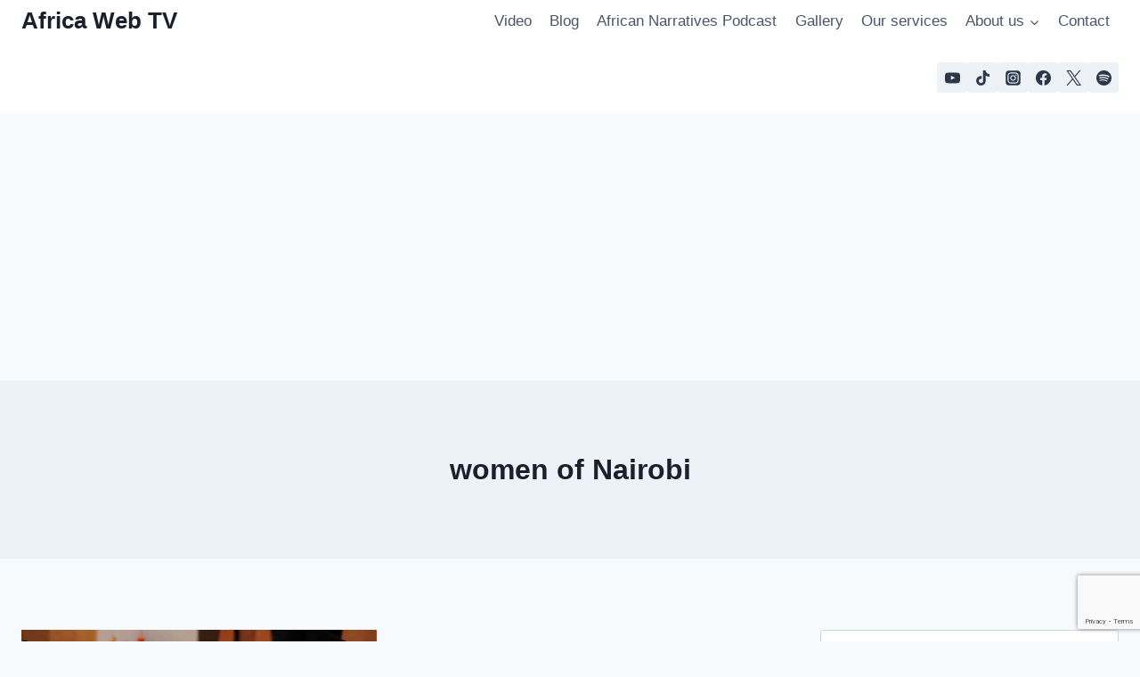

--- FILE ---
content_type: text/html; charset=utf-8
request_url: https://www.google.com/recaptcha/api2/anchor?ar=1&k=6LfJVoAUAAAAAEESU-aYOHnEGTXlEAfSkNZNZmcD&co=aHR0cHM6Ly9hZnJpY2F3ZWJ0di5ubDo0NDM.&hl=en&v=N67nZn4AqZkNcbeMu4prBgzg&size=invisible&anchor-ms=20000&execute-ms=30000&cb=j8t7t09z6hdv
body_size: 48524
content:
<!DOCTYPE HTML><html dir="ltr" lang="en"><head><meta http-equiv="Content-Type" content="text/html; charset=UTF-8">
<meta http-equiv="X-UA-Compatible" content="IE=edge">
<title>reCAPTCHA</title>
<style type="text/css">
/* cyrillic-ext */
@font-face {
  font-family: 'Roboto';
  font-style: normal;
  font-weight: 400;
  font-stretch: 100%;
  src: url(//fonts.gstatic.com/s/roboto/v48/KFO7CnqEu92Fr1ME7kSn66aGLdTylUAMa3GUBHMdazTgWw.woff2) format('woff2');
  unicode-range: U+0460-052F, U+1C80-1C8A, U+20B4, U+2DE0-2DFF, U+A640-A69F, U+FE2E-FE2F;
}
/* cyrillic */
@font-face {
  font-family: 'Roboto';
  font-style: normal;
  font-weight: 400;
  font-stretch: 100%;
  src: url(//fonts.gstatic.com/s/roboto/v48/KFO7CnqEu92Fr1ME7kSn66aGLdTylUAMa3iUBHMdazTgWw.woff2) format('woff2');
  unicode-range: U+0301, U+0400-045F, U+0490-0491, U+04B0-04B1, U+2116;
}
/* greek-ext */
@font-face {
  font-family: 'Roboto';
  font-style: normal;
  font-weight: 400;
  font-stretch: 100%;
  src: url(//fonts.gstatic.com/s/roboto/v48/KFO7CnqEu92Fr1ME7kSn66aGLdTylUAMa3CUBHMdazTgWw.woff2) format('woff2');
  unicode-range: U+1F00-1FFF;
}
/* greek */
@font-face {
  font-family: 'Roboto';
  font-style: normal;
  font-weight: 400;
  font-stretch: 100%;
  src: url(//fonts.gstatic.com/s/roboto/v48/KFO7CnqEu92Fr1ME7kSn66aGLdTylUAMa3-UBHMdazTgWw.woff2) format('woff2');
  unicode-range: U+0370-0377, U+037A-037F, U+0384-038A, U+038C, U+038E-03A1, U+03A3-03FF;
}
/* math */
@font-face {
  font-family: 'Roboto';
  font-style: normal;
  font-weight: 400;
  font-stretch: 100%;
  src: url(//fonts.gstatic.com/s/roboto/v48/KFO7CnqEu92Fr1ME7kSn66aGLdTylUAMawCUBHMdazTgWw.woff2) format('woff2');
  unicode-range: U+0302-0303, U+0305, U+0307-0308, U+0310, U+0312, U+0315, U+031A, U+0326-0327, U+032C, U+032F-0330, U+0332-0333, U+0338, U+033A, U+0346, U+034D, U+0391-03A1, U+03A3-03A9, U+03B1-03C9, U+03D1, U+03D5-03D6, U+03F0-03F1, U+03F4-03F5, U+2016-2017, U+2034-2038, U+203C, U+2040, U+2043, U+2047, U+2050, U+2057, U+205F, U+2070-2071, U+2074-208E, U+2090-209C, U+20D0-20DC, U+20E1, U+20E5-20EF, U+2100-2112, U+2114-2115, U+2117-2121, U+2123-214F, U+2190, U+2192, U+2194-21AE, U+21B0-21E5, U+21F1-21F2, U+21F4-2211, U+2213-2214, U+2216-22FF, U+2308-230B, U+2310, U+2319, U+231C-2321, U+2336-237A, U+237C, U+2395, U+239B-23B7, U+23D0, U+23DC-23E1, U+2474-2475, U+25AF, U+25B3, U+25B7, U+25BD, U+25C1, U+25CA, U+25CC, U+25FB, U+266D-266F, U+27C0-27FF, U+2900-2AFF, U+2B0E-2B11, U+2B30-2B4C, U+2BFE, U+3030, U+FF5B, U+FF5D, U+1D400-1D7FF, U+1EE00-1EEFF;
}
/* symbols */
@font-face {
  font-family: 'Roboto';
  font-style: normal;
  font-weight: 400;
  font-stretch: 100%;
  src: url(//fonts.gstatic.com/s/roboto/v48/KFO7CnqEu92Fr1ME7kSn66aGLdTylUAMaxKUBHMdazTgWw.woff2) format('woff2');
  unicode-range: U+0001-000C, U+000E-001F, U+007F-009F, U+20DD-20E0, U+20E2-20E4, U+2150-218F, U+2190, U+2192, U+2194-2199, U+21AF, U+21E6-21F0, U+21F3, U+2218-2219, U+2299, U+22C4-22C6, U+2300-243F, U+2440-244A, U+2460-24FF, U+25A0-27BF, U+2800-28FF, U+2921-2922, U+2981, U+29BF, U+29EB, U+2B00-2BFF, U+4DC0-4DFF, U+FFF9-FFFB, U+10140-1018E, U+10190-1019C, U+101A0, U+101D0-101FD, U+102E0-102FB, U+10E60-10E7E, U+1D2C0-1D2D3, U+1D2E0-1D37F, U+1F000-1F0FF, U+1F100-1F1AD, U+1F1E6-1F1FF, U+1F30D-1F30F, U+1F315, U+1F31C, U+1F31E, U+1F320-1F32C, U+1F336, U+1F378, U+1F37D, U+1F382, U+1F393-1F39F, U+1F3A7-1F3A8, U+1F3AC-1F3AF, U+1F3C2, U+1F3C4-1F3C6, U+1F3CA-1F3CE, U+1F3D4-1F3E0, U+1F3ED, U+1F3F1-1F3F3, U+1F3F5-1F3F7, U+1F408, U+1F415, U+1F41F, U+1F426, U+1F43F, U+1F441-1F442, U+1F444, U+1F446-1F449, U+1F44C-1F44E, U+1F453, U+1F46A, U+1F47D, U+1F4A3, U+1F4B0, U+1F4B3, U+1F4B9, U+1F4BB, U+1F4BF, U+1F4C8-1F4CB, U+1F4D6, U+1F4DA, U+1F4DF, U+1F4E3-1F4E6, U+1F4EA-1F4ED, U+1F4F7, U+1F4F9-1F4FB, U+1F4FD-1F4FE, U+1F503, U+1F507-1F50B, U+1F50D, U+1F512-1F513, U+1F53E-1F54A, U+1F54F-1F5FA, U+1F610, U+1F650-1F67F, U+1F687, U+1F68D, U+1F691, U+1F694, U+1F698, U+1F6AD, U+1F6B2, U+1F6B9-1F6BA, U+1F6BC, U+1F6C6-1F6CF, U+1F6D3-1F6D7, U+1F6E0-1F6EA, U+1F6F0-1F6F3, U+1F6F7-1F6FC, U+1F700-1F7FF, U+1F800-1F80B, U+1F810-1F847, U+1F850-1F859, U+1F860-1F887, U+1F890-1F8AD, U+1F8B0-1F8BB, U+1F8C0-1F8C1, U+1F900-1F90B, U+1F93B, U+1F946, U+1F984, U+1F996, U+1F9E9, U+1FA00-1FA6F, U+1FA70-1FA7C, U+1FA80-1FA89, U+1FA8F-1FAC6, U+1FACE-1FADC, U+1FADF-1FAE9, U+1FAF0-1FAF8, U+1FB00-1FBFF;
}
/* vietnamese */
@font-face {
  font-family: 'Roboto';
  font-style: normal;
  font-weight: 400;
  font-stretch: 100%;
  src: url(//fonts.gstatic.com/s/roboto/v48/KFO7CnqEu92Fr1ME7kSn66aGLdTylUAMa3OUBHMdazTgWw.woff2) format('woff2');
  unicode-range: U+0102-0103, U+0110-0111, U+0128-0129, U+0168-0169, U+01A0-01A1, U+01AF-01B0, U+0300-0301, U+0303-0304, U+0308-0309, U+0323, U+0329, U+1EA0-1EF9, U+20AB;
}
/* latin-ext */
@font-face {
  font-family: 'Roboto';
  font-style: normal;
  font-weight: 400;
  font-stretch: 100%;
  src: url(//fonts.gstatic.com/s/roboto/v48/KFO7CnqEu92Fr1ME7kSn66aGLdTylUAMa3KUBHMdazTgWw.woff2) format('woff2');
  unicode-range: U+0100-02BA, U+02BD-02C5, U+02C7-02CC, U+02CE-02D7, U+02DD-02FF, U+0304, U+0308, U+0329, U+1D00-1DBF, U+1E00-1E9F, U+1EF2-1EFF, U+2020, U+20A0-20AB, U+20AD-20C0, U+2113, U+2C60-2C7F, U+A720-A7FF;
}
/* latin */
@font-face {
  font-family: 'Roboto';
  font-style: normal;
  font-weight: 400;
  font-stretch: 100%;
  src: url(//fonts.gstatic.com/s/roboto/v48/KFO7CnqEu92Fr1ME7kSn66aGLdTylUAMa3yUBHMdazQ.woff2) format('woff2');
  unicode-range: U+0000-00FF, U+0131, U+0152-0153, U+02BB-02BC, U+02C6, U+02DA, U+02DC, U+0304, U+0308, U+0329, U+2000-206F, U+20AC, U+2122, U+2191, U+2193, U+2212, U+2215, U+FEFF, U+FFFD;
}
/* cyrillic-ext */
@font-face {
  font-family: 'Roboto';
  font-style: normal;
  font-weight: 500;
  font-stretch: 100%;
  src: url(//fonts.gstatic.com/s/roboto/v48/KFO7CnqEu92Fr1ME7kSn66aGLdTylUAMa3GUBHMdazTgWw.woff2) format('woff2');
  unicode-range: U+0460-052F, U+1C80-1C8A, U+20B4, U+2DE0-2DFF, U+A640-A69F, U+FE2E-FE2F;
}
/* cyrillic */
@font-face {
  font-family: 'Roboto';
  font-style: normal;
  font-weight: 500;
  font-stretch: 100%;
  src: url(//fonts.gstatic.com/s/roboto/v48/KFO7CnqEu92Fr1ME7kSn66aGLdTylUAMa3iUBHMdazTgWw.woff2) format('woff2');
  unicode-range: U+0301, U+0400-045F, U+0490-0491, U+04B0-04B1, U+2116;
}
/* greek-ext */
@font-face {
  font-family: 'Roboto';
  font-style: normal;
  font-weight: 500;
  font-stretch: 100%;
  src: url(//fonts.gstatic.com/s/roboto/v48/KFO7CnqEu92Fr1ME7kSn66aGLdTylUAMa3CUBHMdazTgWw.woff2) format('woff2');
  unicode-range: U+1F00-1FFF;
}
/* greek */
@font-face {
  font-family: 'Roboto';
  font-style: normal;
  font-weight: 500;
  font-stretch: 100%;
  src: url(//fonts.gstatic.com/s/roboto/v48/KFO7CnqEu92Fr1ME7kSn66aGLdTylUAMa3-UBHMdazTgWw.woff2) format('woff2');
  unicode-range: U+0370-0377, U+037A-037F, U+0384-038A, U+038C, U+038E-03A1, U+03A3-03FF;
}
/* math */
@font-face {
  font-family: 'Roboto';
  font-style: normal;
  font-weight: 500;
  font-stretch: 100%;
  src: url(//fonts.gstatic.com/s/roboto/v48/KFO7CnqEu92Fr1ME7kSn66aGLdTylUAMawCUBHMdazTgWw.woff2) format('woff2');
  unicode-range: U+0302-0303, U+0305, U+0307-0308, U+0310, U+0312, U+0315, U+031A, U+0326-0327, U+032C, U+032F-0330, U+0332-0333, U+0338, U+033A, U+0346, U+034D, U+0391-03A1, U+03A3-03A9, U+03B1-03C9, U+03D1, U+03D5-03D6, U+03F0-03F1, U+03F4-03F5, U+2016-2017, U+2034-2038, U+203C, U+2040, U+2043, U+2047, U+2050, U+2057, U+205F, U+2070-2071, U+2074-208E, U+2090-209C, U+20D0-20DC, U+20E1, U+20E5-20EF, U+2100-2112, U+2114-2115, U+2117-2121, U+2123-214F, U+2190, U+2192, U+2194-21AE, U+21B0-21E5, U+21F1-21F2, U+21F4-2211, U+2213-2214, U+2216-22FF, U+2308-230B, U+2310, U+2319, U+231C-2321, U+2336-237A, U+237C, U+2395, U+239B-23B7, U+23D0, U+23DC-23E1, U+2474-2475, U+25AF, U+25B3, U+25B7, U+25BD, U+25C1, U+25CA, U+25CC, U+25FB, U+266D-266F, U+27C0-27FF, U+2900-2AFF, U+2B0E-2B11, U+2B30-2B4C, U+2BFE, U+3030, U+FF5B, U+FF5D, U+1D400-1D7FF, U+1EE00-1EEFF;
}
/* symbols */
@font-face {
  font-family: 'Roboto';
  font-style: normal;
  font-weight: 500;
  font-stretch: 100%;
  src: url(//fonts.gstatic.com/s/roboto/v48/KFO7CnqEu92Fr1ME7kSn66aGLdTylUAMaxKUBHMdazTgWw.woff2) format('woff2');
  unicode-range: U+0001-000C, U+000E-001F, U+007F-009F, U+20DD-20E0, U+20E2-20E4, U+2150-218F, U+2190, U+2192, U+2194-2199, U+21AF, U+21E6-21F0, U+21F3, U+2218-2219, U+2299, U+22C4-22C6, U+2300-243F, U+2440-244A, U+2460-24FF, U+25A0-27BF, U+2800-28FF, U+2921-2922, U+2981, U+29BF, U+29EB, U+2B00-2BFF, U+4DC0-4DFF, U+FFF9-FFFB, U+10140-1018E, U+10190-1019C, U+101A0, U+101D0-101FD, U+102E0-102FB, U+10E60-10E7E, U+1D2C0-1D2D3, U+1D2E0-1D37F, U+1F000-1F0FF, U+1F100-1F1AD, U+1F1E6-1F1FF, U+1F30D-1F30F, U+1F315, U+1F31C, U+1F31E, U+1F320-1F32C, U+1F336, U+1F378, U+1F37D, U+1F382, U+1F393-1F39F, U+1F3A7-1F3A8, U+1F3AC-1F3AF, U+1F3C2, U+1F3C4-1F3C6, U+1F3CA-1F3CE, U+1F3D4-1F3E0, U+1F3ED, U+1F3F1-1F3F3, U+1F3F5-1F3F7, U+1F408, U+1F415, U+1F41F, U+1F426, U+1F43F, U+1F441-1F442, U+1F444, U+1F446-1F449, U+1F44C-1F44E, U+1F453, U+1F46A, U+1F47D, U+1F4A3, U+1F4B0, U+1F4B3, U+1F4B9, U+1F4BB, U+1F4BF, U+1F4C8-1F4CB, U+1F4D6, U+1F4DA, U+1F4DF, U+1F4E3-1F4E6, U+1F4EA-1F4ED, U+1F4F7, U+1F4F9-1F4FB, U+1F4FD-1F4FE, U+1F503, U+1F507-1F50B, U+1F50D, U+1F512-1F513, U+1F53E-1F54A, U+1F54F-1F5FA, U+1F610, U+1F650-1F67F, U+1F687, U+1F68D, U+1F691, U+1F694, U+1F698, U+1F6AD, U+1F6B2, U+1F6B9-1F6BA, U+1F6BC, U+1F6C6-1F6CF, U+1F6D3-1F6D7, U+1F6E0-1F6EA, U+1F6F0-1F6F3, U+1F6F7-1F6FC, U+1F700-1F7FF, U+1F800-1F80B, U+1F810-1F847, U+1F850-1F859, U+1F860-1F887, U+1F890-1F8AD, U+1F8B0-1F8BB, U+1F8C0-1F8C1, U+1F900-1F90B, U+1F93B, U+1F946, U+1F984, U+1F996, U+1F9E9, U+1FA00-1FA6F, U+1FA70-1FA7C, U+1FA80-1FA89, U+1FA8F-1FAC6, U+1FACE-1FADC, U+1FADF-1FAE9, U+1FAF0-1FAF8, U+1FB00-1FBFF;
}
/* vietnamese */
@font-face {
  font-family: 'Roboto';
  font-style: normal;
  font-weight: 500;
  font-stretch: 100%;
  src: url(//fonts.gstatic.com/s/roboto/v48/KFO7CnqEu92Fr1ME7kSn66aGLdTylUAMa3OUBHMdazTgWw.woff2) format('woff2');
  unicode-range: U+0102-0103, U+0110-0111, U+0128-0129, U+0168-0169, U+01A0-01A1, U+01AF-01B0, U+0300-0301, U+0303-0304, U+0308-0309, U+0323, U+0329, U+1EA0-1EF9, U+20AB;
}
/* latin-ext */
@font-face {
  font-family: 'Roboto';
  font-style: normal;
  font-weight: 500;
  font-stretch: 100%;
  src: url(//fonts.gstatic.com/s/roboto/v48/KFO7CnqEu92Fr1ME7kSn66aGLdTylUAMa3KUBHMdazTgWw.woff2) format('woff2');
  unicode-range: U+0100-02BA, U+02BD-02C5, U+02C7-02CC, U+02CE-02D7, U+02DD-02FF, U+0304, U+0308, U+0329, U+1D00-1DBF, U+1E00-1E9F, U+1EF2-1EFF, U+2020, U+20A0-20AB, U+20AD-20C0, U+2113, U+2C60-2C7F, U+A720-A7FF;
}
/* latin */
@font-face {
  font-family: 'Roboto';
  font-style: normal;
  font-weight: 500;
  font-stretch: 100%;
  src: url(//fonts.gstatic.com/s/roboto/v48/KFO7CnqEu92Fr1ME7kSn66aGLdTylUAMa3yUBHMdazQ.woff2) format('woff2');
  unicode-range: U+0000-00FF, U+0131, U+0152-0153, U+02BB-02BC, U+02C6, U+02DA, U+02DC, U+0304, U+0308, U+0329, U+2000-206F, U+20AC, U+2122, U+2191, U+2193, U+2212, U+2215, U+FEFF, U+FFFD;
}
/* cyrillic-ext */
@font-face {
  font-family: 'Roboto';
  font-style: normal;
  font-weight: 900;
  font-stretch: 100%;
  src: url(//fonts.gstatic.com/s/roboto/v48/KFO7CnqEu92Fr1ME7kSn66aGLdTylUAMa3GUBHMdazTgWw.woff2) format('woff2');
  unicode-range: U+0460-052F, U+1C80-1C8A, U+20B4, U+2DE0-2DFF, U+A640-A69F, U+FE2E-FE2F;
}
/* cyrillic */
@font-face {
  font-family: 'Roboto';
  font-style: normal;
  font-weight: 900;
  font-stretch: 100%;
  src: url(//fonts.gstatic.com/s/roboto/v48/KFO7CnqEu92Fr1ME7kSn66aGLdTylUAMa3iUBHMdazTgWw.woff2) format('woff2');
  unicode-range: U+0301, U+0400-045F, U+0490-0491, U+04B0-04B1, U+2116;
}
/* greek-ext */
@font-face {
  font-family: 'Roboto';
  font-style: normal;
  font-weight: 900;
  font-stretch: 100%;
  src: url(//fonts.gstatic.com/s/roboto/v48/KFO7CnqEu92Fr1ME7kSn66aGLdTylUAMa3CUBHMdazTgWw.woff2) format('woff2');
  unicode-range: U+1F00-1FFF;
}
/* greek */
@font-face {
  font-family: 'Roboto';
  font-style: normal;
  font-weight: 900;
  font-stretch: 100%;
  src: url(//fonts.gstatic.com/s/roboto/v48/KFO7CnqEu92Fr1ME7kSn66aGLdTylUAMa3-UBHMdazTgWw.woff2) format('woff2');
  unicode-range: U+0370-0377, U+037A-037F, U+0384-038A, U+038C, U+038E-03A1, U+03A3-03FF;
}
/* math */
@font-face {
  font-family: 'Roboto';
  font-style: normal;
  font-weight: 900;
  font-stretch: 100%;
  src: url(//fonts.gstatic.com/s/roboto/v48/KFO7CnqEu92Fr1ME7kSn66aGLdTylUAMawCUBHMdazTgWw.woff2) format('woff2');
  unicode-range: U+0302-0303, U+0305, U+0307-0308, U+0310, U+0312, U+0315, U+031A, U+0326-0327, U+032C, U+032F-0330, U+0332-0333, U+0338, U+033A, U+0346, U+034D, U+0391-03A1, U+03A3-03A9, U+03B1-03C9, U+03D1, U+03D5-03D6, U+03F0-03F1, U+03F4-03F5, U+2016-2017, U+2034-2038, U+203C, U+2040, U+2043, U+2047, U+2050, U+2057, U+205F, U+2070-2071, U+2074-208E, U+2090-209C, U+20D0-20DC, U+20E1, U+20E5-20EF, U+2100-2112, U+2114-2115, U+2117-2121, U+2123-214F, U+2190, U+2192, U+2194-21AE, U+21B0-21E5, U+21F1-21F2, U+21F4-2211, U+2213-2214, U+2216-22FF, U+2308-230B, U+2310, U+2319, U+231C-2321, U+2336-237A, U+237C, U+2395, U+239B-23B7, U+23D0, U+23DC-23E1, U+2474-2475, U+25AF, U+25B3, U+25B7, U+25BD, U+25C1, U+25CA, U+25CC, U+25FB, U+266D-266F, U+27C0-27FF, U+2900-2AFF, U+2B0E-2B11, U+2B30-2B4C, U+2BFE, U+3030, U+FF5B, U+FF5D, U+1D400-1D7FF, U+1EE00-1EEFF;
}
/* symbols */
@font-face {
  font-family: 'Roboto';
  font-style: normal;
  font-weight: 900;
  font-stretch: 100%;
  src: url(//fonts.gstatic.com/s/roboto/v48/KFO7CnqEu92Fr1ME7kSn66aGLdTylUAMaxKUBHMdazTgWw.woff2) format('woff2');
  unicode-range: U+0001-000C, U+000E-001F, U+007F-009F, U+20DD-20E0, U+20E2-20E4, U+2150-218F, U+2190, U+2192, U+2194-2199, U+21AF, U+21E6-21F0, U+21F3, U+2218-2219, U+2299, U+22C4-22C6, U+2300-243F, U+2440-244A, U+2460-24FF, U+25A0-27BF, U+2800-28FF, U+2921-2922, U+2981, U+29BF, U+29EB, U+2B00-2BFF, U+4DC0-4DFF, U+FFF9-FFFB, U+10140-1018E, U+10190-1019C, U+101A0, U+101D0-101FD, U+102E0-102FB, U+10E60-10E7E, U+1D2C0-1D2D3, U+1D2E0-1D37F, U+1F000-1F0FF, U+1F100-1F1AD, U+1F1E6-1F1FF, U+1F30D-1F30F, U+1F315, U+1F31C, U+1F31E, U+1F320-1F32C, U+1F336, U+1F378, U+1F37D, U+1F382, U+1F393-1F39F, U+1F3A7-1F3A8, U+1F3AC-1F3AF, U+1F3C2, U+1F3C4-1F3C6, U+1F3CA-1F3CE, U+1F3D4-1F3E0, U+1F3ED, U+1F3F1-1F3F3, U+1F3F5-1F3F7, U+1F408, U+1F415, U+1F41F, U+1F426, U+1F43F, U+1F441-1F442, U+1F444, U+1F446-1F449, U+1F44C-1F44E, U+1F453, U+1F46A, U+1F47D, U+1F4A3, U+1F4B0, U+1F4B3, U+1F4B9, U+1F4BB, U+1F4BF, U+1F4C8-1F4CB, U+1F4D6, U+1F4DA, U+1F4DF, U+1F4E3-1F4E6, U+1F4EA-1F4ED, U+1F4F7, U+1F4F9-1F4FB, U+1F4FD-1F4FE, U+1F503, U+1F507-1F50B, U+1F50D, U+1F512-1F513, U+1F53E-1F54A, U+1F54F-1F5FA, U+1F610, U+1F650-1F67F, U+1F687, U+1F68D, U+1F691, U+1F694, U+1F698, U+1F6AD, U+1F6B2, U+1F6B9-1F6BA, U+1F6BC, U+1F6C6-1F6CF, U+1F6D3-1F6D7, U+1F6E0-1F6EA, U+1F6F0-1F6F3, U+1F6F7-1F6FC, U+1F700-1F7FF, U+1F800-1F80B, U+1F810-1F847, U+1F850-1F859, U+1F860-1F887, U+1F890-1F8AD, U+1F8B0-1F8BB, U+1F8C0-1F8C1, U+1F900-1F90B, U+1F93B, U+1F946, U+1F984, U+1F996, U+1F9E9, U+1FA00-1FA6F, U+1FA70-1FA7C, U+1FA80-1FA89, U+1FA8F-1FAC6, U+1FACE-1FADC, U+1FADF-1FAE9, U+1FAF0-1FAF8, U+1FB00-1FBFF;
}
/* vietnamese */
@font-face {
  font-family: 'Roboto';
  font-style: normal;
  font-weight: 900;
  font-stretch: 100%;
  src: url(//fonts.gstatic.com/s/roboto/v48/KFO7CnqEu92Fr1ME7kSn66aGLdTylUAMa3OUBHMdazTgWw.woff2) format('woff2');
  unicode-range: U+0102-0103, U+0110-0111, U+0128-0129, U+0168-0169, U+01A0-01A1, U+01AF-01B0, U+0300-0301, U+0303-0304, U+0308-0309, U+0323, U+0329, U+1EA0-1EF9, U+20AB;
}
/* latin-ext */
@font-face {
  font-family: 'Roboto';
  font-style: normal;
  font-weight: 900;
  font-stretch: 100%;
  src: url(//fonts.gstatic.com/s/roboto/v48/KFO7CnqEu92Fr1ME7kSn66aGLdTylUAMa3KUBHMdazTgWw.woff2) format('woff2');
  unicode-range: U+0100-02BA, U+02BD-02C5, U+02C7-02CC, U+02CE-02D7, U+02DD-02FF, U+0304, U+0308, U+0329, U+1D00-1DBF, U+1E00-1E9F, U+1EF2-1EFF, U+2020, U+20A0-20AB, U+20AD-20C0, U+2113, U+2C60-2C7F, U+A720-A7FF;
}
/* latin */
@font-face {
  font-family: 'Roboto';
  font-style: normal;
  font-weight: 900;
  font-stretch: 100%;
  src: url(//fonts.gstatic.com/s/roboto/v48/KFO7CnqEu92Fr1ME7kSn66aGLdTylUAMa3yUBHMdazQ.woff2) format('woff2');
  unicode-range: U+0000-00FF, U+0131, U+0152-0153, U+02BB-02BC, U+02C6, U+02DA, U+02DC, U+0304, U+0308, U+0329, U+2000-206F, U+20AC, U+2122, U+2191, U+2193, U+2212, U+2215, U+FEFF, U+FFFD;
}

</style>
<link rel="stylesheet" type="text/css" href="https://www.gstatic.com/recaptcha/releases/N67nZn4AqZkNcbeMu4prBgzg/styles__ltr.css">
<script nonce="nGIlFLG7FYWvZ_Xq0QoEfQ" type="text/javascript">window['__recaptcha_api'] = 'https://www.google.com/recaptcha/api2/';</script>
<script type="text/javascript" src="https://www.gstatic.com/recaptcha/releases/N67nZn4AqZkNcbeMu4prBgzg/recaptcha__en.js" nonce="nGIlFLG7FYWvZ_Xq0QoEfQ">
      
    </script></head>
<body><div id="rc-anchor-alert" class="rc-anchor-alert"></div>
<input type="hidden" id="recaptcha-token" value="[base64]">
<script type="text/javascript" nonce="nGIlFLG7FYWvZ_Xq0QoEfQ">
      recaptcha.anchor.Main.init("[\x22ainput\x22,[\x22bgdata\x22,\x22\x22,\[base64]/[base64]/[base64]/bmV3IHJbeF0oY1swXSk6RT09Mj9uZXcgclt4XShjWzBdLGNbMV0pOkU9PTM/bmV3IHJbeF0oY1swXSxjWzFdLGNbMl0pOkU9PTQ/[base64]/[base64]/[base64]/[base64]/[base64]/[base64]/[base64]/[base64]\x22,\[base64]\\u003d\\u003d\x22,\x22wosEOzE0wrkOIMKTw5rCv2XDg3PCrBXCksOww6d1wrnDnsKnwr/[base64]/[base64]/Dl8OlXMOvCcKscsKqVsOgwoYaZ8ONKWkgdMKrw7nCvsOzwpvCi8KAw5PCj8OeB0ldCFHChcO+LXBHTCYkVRJmw4jCosK4HxTCu8O/GXfClGZwwo0Qw4jCgcKlw7djLcO/wrM+ZgTCmcOaw7NBLSLDgWR9w4zCg8Otw6fChB/DiXXDicKZwokUw6E1fBYJw7rCoAfCkcKnwrhCw6vCk8OoSMOOwp9Swqx1wrrDr3/Dl8OxKHTDtMOQw5LDmcOpX8K2w6lPwqQeYXstLRtdHX3DhU9twpMuw5fDtMK4w4/DisOPM8Ogwrs2dMKub8K4w5zCkE8/JxTCmGrDgEzDtMKFw4nDjsOqwpdjw4YpUQTDvALCuEvCkCzDscOfw5V+AsKowoNcZ8KROMOJPsOBw5HCs8KUw59fwpBjw4bDixMhw5QvwrnDpzNwWsOHesORw47DucOaViEDwrfDiD9dZx1iFzHDv8K9RsK6bB8gRMOnZcKRwrDDhcOQw4jDgsK/[base64]/w78Dw7LCixzDqBrDlsOiw6DClwvCmsOrwo3DvWHDt8O3wq/CnsKywpfDq1MfdMOKw4o6w7vCpMOMenvCssODZW7Drg/[base64]/Cr3PCgcOBw4BONsO0w7fCtC/[base64]/wojDsCNEwqMjWVvDmn7DpEIkwq95CzXCsB9LwrJhw4F+P8OfTF5ew4c9RsOdE3wLw51Gw4nCvGE6w7B2w7xGw7rDrxh6NTprEMKBTMKjFcK/UXolZcOLwpTCscOFw542PcKqHsK4w7rDisOGAcOxw7HDqV9VD8K8V0ILcMKCwqJPTnfDl8KBwqZ/b2Bjwr5mV8OzwrAea8OMwq/[base64]/DhBvDhcOtWcOhwpTCsMOMw5dhw6pow5bDg8OCwo5owrVGwrnCgsO6EsOeacKVdF09KcOHw6/[base64]/DscKzwqZjO2PDlsOQwpHDnm9XwolDei7DohQxccOkw6jDpmVww5xxD1/DscKPSUJHMGEgw53Dp8OKU03Cvg1Twp59w4vCrcKdHsK/LsKGw4lsw4d2MsKRwqrCu8KCcyzDlg7DrRMlw7XCuQRySsKxZhoJH1x+w5jCo8KBDTdLRj3Dt8Kbwo5wwo/CmMOkccOMXcKlw4vCiV5AO0LDiBcVwrwUw6HDkMOrem5+wqjClnhFw7nDq8OCSsOtVcKnYBx/w5LCnDDDl3vDp3xIdcKfw4J9SSc0wp9yanXCqAE7KcKtw7fCuw9Lw7DCnz3DmsOUwrbDnzzDosKjPMOPw5fDrSnDkMO6wr3CjgbCmQFBwowRwq8OMHnClsOTw4jDpMOlfMOmPhbDj8OPXR1pw7guT2jCjC/CoAoITcOuNFHDgmzClcKywr/CoMKeT1A1wpTDm8KCw5lMwrwsw7fDpErDpsKsw5E6wpFiw6o0wp9wI8KWDErDpcOkwoHDuMOCZsKEw7DDp0ohcsO+UEfDoGNgfMKnP8OBw5JeXDZ/[base64]/[base64]/[base64]/wrIzHsKBAVfCsMOkw5HCmzrCnhB1wrzCgsO+w4F5UX1zG8KoDy/[base64]/NFQgwqHCvUNuwoYaAMKZTTbDm1nCjsOVw7zDtsKBVMKPwpAYwpXCpsKSw6Z4KcKvwqbDncKRRsK4XQDCjcOTGQzChHhbDcOQwoHCk8OGFMK/NMKswoHCoHjDoBfDrgnCpgHClsODGRw1w6M2w4HDo8OlJV/CoFHDiT8iw4nCuMKJLsK7wr8cw6FXw5HCnsKWfcO3EmTCsMKAw4/CnSPDvXTDkcKGwol0HMOsF1AnZsKfGcKlBMKZHUkqHMKZwpIEPHbDjsKpdcO+w40nwpYVT19uw5pJwrrDhcK6NcKpwo8Pw63Dk8O7wozDq2oPdMKDwqvDt37DvcOnw6QCwqVewpTCl8KJwqzCkjd9w5hgwodYw7LCohzCgVlHRydAJMKHwq0lasOMw5/Cg2vDj8OUw5JIP8OgE0zDpMKNLgFvEwEOw7hxwrUbMFrDmcO1axPDt8KBMwcXwpJxK8Oqw4LDlRbCuX3DiiPCtsKnw5rCkMO9Q8K2dk/DiWhCw71FR8O9w4MVwrE+CMOjWgfDmcKCP8KMwrnDvMO9VX8LIMKHwobDuHxswrHCgWvCl8OSH8KBDB3ClUbDoDrCo8K/GF7DriYNwqJFO39SJsO6w6VFDcK8w7fCg2zClGvDsMKow7/[base64]/Cl3J3wrwPw7cfwqA8wpwPw6ZNbcK6VMKtw4LDpsKjDsKLJRvCmQNoRcKpwo3CrcOawqFfE8KdRcOBwqjCusKeVzRQwqrCkgrDvMKbHcK1wpDDvAvDqRRyZ8OgTBtSPMOnw45Iw78CwqHCs8OxECt3w7PCjh/DpsK7LWd9w6LCkw3Cg8OAwp7DhFzChSgyDFTDoRwyFcKUwrrCoRLCrcOKITzCuD8VOg58b8KmBE3ChMO/[base64]/[base64]/Du8OGLHLCg2DDkhMFw73DqsO/IGHDpClbbHjDrXU2w4s9OcOfKAHCqQHDssKYe3QXLAfCjwJKwo0EJVdzwrJbwoJlZljCvMKmwqrCrUl/csKzBsOmQ8OJbmgoO8KVDsKPwqV6w6jClRhaHh3DomY+DMKsGSBmflV7PXcoXwzCpmrDk07DsgZaw6Ugw6ooGMKQKQkDDMOswqzDlcOcw5/[base64]/Dsx3Cm2Q1wo9Bwp4ZdMKNwrrDgSsaw5HDnznCvsKudsKzwqkfL8OqTyhvV8KowqBSw6jDjwHDiMKSw4XCi8Kdw7cEw6nDgQvDksO+LsO2w5PCgcOZw4fCtDLCiQBhWXPDqnYWw5FLw6bDvj3CjcKPw7rDr2YyH8K7wonDksKIJ8Kkw7oVwoXCqMOVwq/DocKHwovDksOKaSghG2Fcw61OdcO/EMKvBi92AGJZw7bDh8KNwrJ1wrjCqwENwotFwqjCpnbDlRZ6wo7CmhbCiMKjBwl5U0fCpMK/KsKkwrErRsO5wrbDoBzDisKhHcKSQ2LDpjdZw4jCognDjjNxccONwqTDmTXCkMOKC8K8L3wGV8OEw6YJPHHCpSTCjil0EMObTsK5w5PDkR7DkcOnbybDpwrDn0YAVcKqwqjCsV/CjznCinTDrRLDoj/Cq0FPNzrCm8KsMsO3wofDh8ORSS5Bw7bDlcOCwqEuVQxOGsKjwrVfAsO/w5tvw4jCrMKDBVo9w6HCmCggw7zDvl9Xw5ArwqEEMEPClcOFwqXCsMKbVXLChn3CvMOOGcOIw5o4eVXDqQzCvmpQbMOLw4NCF8KuHwzDg2/DmkUSw6wTPE7DkcKrwrJpwr7Di0/[base64]/[base64]/w4fCjQRLasKsVcKGV8OucmTDsg7DgcKHwrLCucKcw7LDtcOjGMOcwpMLX8O6w5I/wpTDlABKwqA1w5fDlynCsRUvOsOiMsOmaXhzwoMMS8KGMsODKg8xLi3DhiXDlhfCrRHDucK/cMKNwpvDjDVQwrUpacKOBCnCoMOJw5leQHhuw7kBw4FMccOywq4YMDDDpjE5wp9Vw7ZnUkc7wrrDuMOyVyzCrhnCm8KkQcKTLcKGPw45UMKmw4PCscKwwp5zRcKaw5dEDDNCTSTDj8KTwpVlwrc+KcKdw7EXJ21UKCHDiQ4hwoLCgsK4wpnCp0ZYw7QEU0vCn8KNKgR/wq3Dt8OdCghMbWnDrcOhwoN1w5HCpcOkKGc2w4VCcMK3C8KyBDTDgRI9w45Qw43DocOlGcODahkXw5TCqWd1w7fDpcO7wpPCuVElfD7Cv8Kvw5c9UHtTM8KhLBgpw6RJwoxjfwLDoMObIcOBwrl/w4llwrx/w7VLwpA1w4fCkVbCjkt7G8KKK0EzesOAE8K9CTXCoG0XPkFzAygNTcKIwqtiw7YEwr/ChcKiOMKPPsKvw6bCocOLL3nDhsKQwr7ClT0lwoZLw7LCtcK8KsKpDcOabjFkwqxoSMORTUJCwqrCqjnCrwM6wpFgCGPDp8OGPzF6Lx3DnsOrwoYvNcKEw7/Cm8OQw47DrzACRE3CrMK7woTDs3UNwqzDpsOhwrsDwoXDusOiwprCl8KaERM3wrzCgQDDlVAhw7rChMKYwo03I8KYw4hhOMKBwq4EI8KLwqXCsMKvd8O4PsOzw6LCq3/DjMKrw58CfsObFMK0Z8ODw6/DvsO2FsOzdQvDoCd9w71ew73DvsOwO8O5LcO4BcOUHVtaQRHClRLCgcKHKS9Ew48Fw5/DiEAiOFHDrQMsJcO1cMO5worDlMOHwpzDtxHDi17CiUhOw6zDtRrDscOiw57DlDvDkcKqw4VDw7h1w7paw6QyBxzCsh/Cpn48w5jCthZdGsOnwpo+wpQ6NcKLw77CscKSIMKpwobDvxLCix/CjyjDm8KOODU8wr9iRmAZwrzDl1wkMi7CtcK+F8KvG0HDr8OaVcKsc8K5SX7DnTvCvsO7UVU1U8OSRsK3wozDm0vDlVAbwrDDqsOZQMO/w5bDn1rDvcODw7nDjMKtOcOswonCpAdXw4BwMcKLw6/Dr3hgQW/DnQljwq7ChcKqXsOgw5bDkcK+EsK+w5xfQ8OrSsK+NcOuJzEVwr9cwptOwqJpwp/Dl0pNw6xPT0DCh1MlwqLDhcO5EB45Tn5rdzzDkMOywp3DgDNqw4sVCwhRQ3lwwp16VEAKJUUjJnrCphAaw5zDhy7Cl8K1w7DChFI6OkcawrPDgz/CisOdw6llw55fw6HClcKow4M5SiDCm8Kjw4gLw4VqwqjCncKmw4fDiElocSJew7BdMlI9f2nDh8KUwrBeZ0JkXnEOwo3Ck27DqU7DvzTCgXzDtMOsYScQw6rDpQMFwqXClcOeLwPDhMOTfcKNwqdBf8KYw5VjDQfCqlDDlG/DhFxSwp58w7k+UMKvw7wzwr1eKxN5w6rCtWvDhVgww4JaeyjDhcK0bS83woUvVcOxEsOuwprCqMKueFh7w4UewqN5U8OMw5YVDMOnw4tdSMKkwolbRcKSwoZhK8OwC8KdIsKLFMO1VcOaPwnCmMOpw7xXwpHDuT7DjkHCgsKlwpUHIQoKC1/DgMOCwoTDu1/Cu8KHPcODGTMAGcK0woFTQ8O/w4wOH8KowpNHCMOHcMKkwpUAK8K6XMOxwovCiGluw7gOVmvDk1TClsKlwp/DlG8jKDDDpsOswqI9w4jCssO1wqzDp2XCnBMpPWE9XMOwwoIoTsO5w7HCsMKCXMKNG8KMwoYDwq/CkkHCjcKkK2w7OCDDisKBMcOCwqTDgcKETzbClwDCol0ow7/DlcOqw5BSw6bCo1vDu2DDvFVESGIfDMKQYMOQaMOzw500w7cdDiDDo3A6w4MsEUfDjsOZwoYCRsO1wpEFTUhOwpB7w64uU8OCUwzDvkMZXsOqAiU5ZMO9wrY/w73DoMOZSQjDtQDDnVbCncK6OyPCqsO/w6LDsFPCq8OBwr3Dqz54w4PCgMO4ET9Iw6wvw7kjAhTCuHZMJcO9wpp8wovCuTd7wpJXX8OnT8KnwprDl8KawrLCl1g6wqJ9wo7CosOXw4XDmE7Dk8OoFsKAwr7Ci3VROWsZCTHCpcKAwqtJw6xxwoE6NMKDDMKOwqbCuQ7CmSQkw6hJP3/[base64]/DuMKhw4dUfcOAMcODcsOvNcKPwrHDlC8Vw4/Ck8K/b8Kaw7NjV8OgdzhzCUFmw7hpwrB4CcOrD3rDvgcHDMOLwqnDscKvw50vDSrDpsO3a2pnMMK6wpjCrMKzwoDDrsOiwo/Ds8OxwqTCm3ZHNsKswosbXSYtw4DDkh/Cp8O/w7bDpsO5asOZwqTDtsKfw5nClwxOwpIxfMOrwrQlwrV9w7PCr8OnHBbDkkzCmQoLwpwBL8KSwo7DjMKdIMOVw5PCn8ODw6t1EXbDiMKawpnDq8O2Q23Cu3h3wpDCvTQYw5DDlVPCsHwBIQR8RsOLMVh4BRLDo2PCksO7wqDClMOTAG/Cj2nCnB84XQjCk8OUw7t1w79Yw7RZwrFtSkfCmyHDi8OzecOJAMKZcmMUwrfDuSxUw6LCq2nDvMOET8OoaCLCgMOEwpDCisKNw5ovw7LCjcOQwrnCtXNnw6hPN2/Ck8KIw4vCtMOAcgkfID4Swq8sTcKMwpdxIsOTwq7DjMOzwrLDmsKlw4BKw77DmMOPw6duw6tRwo7CiVE9VsK5ekRkwrnDkMO5wrBcw59iw7vDuCc3QsKtHsODPVkTHn9ueEI/RinCghfDoDrCgMKKwrpwwrLDl8O9A2sdd3kDwpl1OsO4wqPDtcKlwrd2c8OUw7UgZMKVwrcAc8OmN2vCnMKjTj7CrsO+bkEgSsO4w7RsRD5nMHfCmsOrQlUzBiPDm2ERw4XCjS1zwq/CozLDkCJ4w6fCjsOhPDXCl8OkZcKiw5BhOMOqwqYlw4Bnwp/Dm8O7wpYFTjLDsMO4EXsnwoHCkBlKOsKQFi/DnxIffmHCp8KFZ13CuMOZw59bwqvCrMKgNsO7Xg3DucONZlBzPBkxV8ONMF8Dw5FiJ8Ogw7vChHBZB1TCnz/CuiwkXcKFwrdyRBcRbz/DlsKvw75Bd8K1ccOROBJaw6ALwpbCnTTDvcK/w7PDiMOEw4LDvzU3wozCm3UuwrvDk8KhYsKKw7DCs8OBTXLCvMKdVcKkKsKBwo1wJsOrYGHDr8KDEz/[base64]/DpcKBwofDmMKHwq/[base64]/DpTdMRyXDh3PCtQXDgR4pwr53YcOsw59UB8OdbMK0JMOgwpFiHR7DlMKyw7VQB8O/woNjwpPCoSV0w5rDozx7fmYFMgLCj8Onw458wqPCtsOQw7Zjw4nDgGEBw70MZ8KNb8Kta8KvwrbCvMKCEl7CpXwMw5gfwoQRw5w8w4VFK8Otw7zCpB42O8ODBU7Ds8K3blPDpFgiV2zDsQrDg1/CrcKuwoJtw7dzKBPCqWYswqHDncK6w580O8KvazfDqWPDvMO/w5g7S8O3w6MgQMO3w7XDocOxw5vCo8K1wqEMwpcuc8Oaw44XwpPCrB8CNcOWw6DDkQ5wwrDCi8OxCxJJw5pGwpvDu8KCwpMTPcKDwqwBwrrDg8O7JsK6RMOaw74SChjCisO6w79DIgnDqzDCtCs2w6XCqVQQwqXCgMKpG8KhDRsxwqzDoMKLA3LDu8KYDU7DoW/CvxHDhiMUXMOxX8Kxf8OBw5VLw5wJw7jDo8OIwrXCsxbCgsOuwp49w4TDnVPDu3xJcT9zASnCkMKhwp9GLcOkwppzwrIQw59YW8KWwrLChcOTURpND8O2w4xRw77ChQpCEMOTGXnCg8Oya8KqUcOIw7MLw6BzQ8O9H8KJFsOtw6/CksKrw7HCrMOBCxDChsOFwrUgw6TDj3d7wpUowq/[base64]/woBfX8KTw6AGP0xawpZ2aMKEwoJQwrRXw5zDtnY3J8KXwptfw585w5nChsOPw5bChsOYZcK1djsawrBBb8Orw7/[base64]/IsKMQzfDlRjCgMORGSfCoT/ChGQpH8OewrLCgMOTwopKwr8zw7pdAsOoUMKEEMKAwoUBUsKmwrUPGTzCncK1SsKUwqjCk8OdbcKDIjvDsgBLw58yVD/Chh8EJcKdwrnDomPDjRNZIcOvaHXCkjfCusOGQMOWwpPDtQgDJcOvOsKHwqIrwpfDpnDCuRo5w47DjcKET8OWF8Olw4p+w6ZUKcOeCRR9w5cXHkPDn8Kww4ELBMOJwqvDjB5/C8Oxwr/[base64]/[base64]/Dij4pw4nCvDzCucO0ERgMC2jCuxPDg8Ohwp/[base64]/Ctl3CosKaw6YZwpnDtMKSBcKfwqsfQBBAwprDucK/[base64]/DocOzwpDCr8KLQU/[base64]/DogZkbGZeeSHCs8OuMwYBwqRmVcOvw6BtWMOTM8KWwrPDoj3Du8KSw7zCuwoqwoLCownDicOlPsKlw5vCljtMw51FNsOew5dGLVvCvm1pY8OVwrPDlMOow5TCjxJVw7sYCy7CuhfCpHvChcOpOToJw5jDvMOlw6XDgMK5wrLCiMOMJz/Dv8KFw73DpSUSwqvCgybDs8Ode8KZw6LCscKOZHXDk2HCvsKaLMKGwqPCukokw7jCscOSw6J7RcKrJF7CqMKYXFhpw6rDjR5gacOkwpgcTsOrw7hwwrkQw5VYwpJjc8KHw4/[base64]/wrLDuEcBY8Kid1TDpkDCrcO5wpxKGwHCncKCMBIOBlfDqcKbwoQ0wpHDrsOjwrfCkcKqwoXDuQjCm35uGGltwq3ClcO/[base64]/DpsKAw7jDl1tVRsKsJHkqchnDl2Y9w4bDvVHCqRHCg8O2wpwxw544A8KwQsOoesKmw49XSj/DgMKKw7QIdcKlSUPDqcK6wqzCo8OxDB7DpR8QfsO4w7/[base64]/MMOFEsKJegA7CzvChk8ewq3DqsOrwpvDnMKcw4zDkMKNwpQowpzDgjMow6cMDhZvZcO6w43DvAjDlx3DviNuwrPCv8ORHljCuzdlbkzCj0/CulcTwoRgw6PDosK2w5jDlF/DhsKRw7TCgsOww55HB8OXK8ODOjxdN3ohZ8K1w4x/woNPwp8Cw78Tw4Jnw6szw4PDu8O0OgVLwrRtZSPDmMKXHsKMw6/CgcKBP8O9NhHDgyLDkcOjbCzCpcKQwrvCncOsZ8OeVMO2CsKWVUXCq8KdUCI2wqxEAMORw6oZwozDssK7OlJxw7whTcK9SMOgIhbDkDPDpMKnesKFcsOfW8OdV2Mcw4IQwqkZw7tjXMOHw5XCjWPDn8O1wpnCv8Kyw6nCicKgw6HCssOiw5/DphQ+C3YVVsKkwohJR2bDn2PDkyDDgcOCF8K2w4d/ZMKrJMKdDMOKb39xIMOlEUt2E0fCvn7CoRRTAcOZw7LDnsOQw6AxAVLDgwEhw6rDu07Cghpsw73DnsKYCGHDoVbCrsOkdjPDkWzCtcKxMcONXcK3w53DucKYwoo3w6zCjMOAcj/CkiDCqE/CqGd/w7PDm0g2bnMoBsOVR8K4w5XDpcKCA8OBwogQKcObwqDDgsKqw4LDncKYwrvDtjrCujjCnWVDIHDDsTXCog7CgsOnAcKyZlAPJWjCh8O8Ki7DoMOow6zCj8OeLTluworClQ/[base64]/DskIDwq3CucOdw5oOwpbCrDsIw6TDiHkDPMOHCsOFw7Fzw59uw5jCi8OuPlkBw4F/wqrDvlPDoA7CtknDhXlzw4xGQsOBfWXDnEc+fyRXQcKGwpvDgwtgw4/Dv8OWwozDil5ABlg0w5LCskbDh1A6BRlaX8KXwp84QsOqw77DkjMIOMOIw6vCrMKkSMOsCcOSwp1HacO0XDM1TcKxwqrCrMKjwpRPwoE7QHbCnQbDr8Kdw6nDtsKjLh56IUUCHWvCnUjCijfDsiFywrHCojrCkinCmMKDw70cwp8DMmcZPsOUwqzDuBUVwq/[base64]/[base64]/DocOwFxY/cybCq8KhHzjDqwjDsijCl8Ktw5vDjMOMJknDmjEfw7AnwqNHw7FCwphvHsKUSGYtMFHCpcKgw4xYw5g3K8OhwoFvw4PDgVrCssKsccKcw4fCn8KrHcKiwrfCgcOSRcOzXsKGw4rCgsKfwp48w4AiwqTDvGkAwq/DmQLDscKhwqF0wpHChcOCc0DCo8OqHCzDp2/CgcKyK3DDk8Oxw7nCrVIcwrIsw7RUN8O2LFFLSBM2w49swrPCqw0BX8OvE8OObcOTw7XDp8ORPhnDm8OyKMKlRMKsw6QBwrhDw63CksKmw6lZwqbCmcK1woMtw4XDiEXCqGwZwqUfw5JBw6bDgndBb8Kxw5/DjMOEekcTRsKFw595w77CpyY8wpjDvsKzwojDgcKzw5rCvsKdPcKNwplowrgJwqJYw4zCgDctw43CvB/DiU/DpTV/dMKBwogYw5ZQPMOow5DCpcKoXW/DvzkUSCrCisO3CMKpwrDDtxTCpH80X8O8w4Znw7cJBm5gwo/Cm8K2YcKDWsKpw5hfwo/Di1nDnMKuFj7DiALCicO0wqZpLWbCgFRCwrpSw6MhZB/[base64]/f0AiXcK1QRJYTsOUN8OaV3ZXwr/DsMO6YMKUAmEQwq/CgxAgw5hFWMKEwoXCuS8gw6M9FsKOw5fCo8OOw7DCisKMXcKWDkVBVCnCpcOGw6Aow4wwbAI+wrnDi3/DgcOuw6fCr8O3woPCtsOGwo4IQ8KABSTCs07Di8O6wr9gGsK4Ek3CqAzDvcO0w5/[base64]/Cp2JHM8KQEsKubAnCrnUfNE/DpUjDvMO5w4BAYcO3SsO+w5hsJcOfEcOjwrjDq1zCiMOyw7AJU8OrT2pqJMOuw77CgcOKw7zCpnBqw4lkwpXCuUYOaDJ8w5DCqhvDgRUxOiciHhVmwrzDuR18JyB/WsKBw5YIw4zCi8OsQ8OAwqNgFMK2VMKkIkRsw4HDkhXCsMKDwqjCh1HDik/Dsyw3TSUxTxExW8KawqR0wrd6Nz4pw5TCqzxnw53CpmN5w58qCnPCpnkgw4bCj8Kpw5FDDnnClHzDosKDFcKhwqHDjGYnLcK4wqXCsMK0LGQFwq7Cr8OTRsO6wo7DkQHDo10lXcKtwrXDjsOMdMKzwrduw7YhIXTCrsKyHxxhJB/[base64]/CqRsROcOvBSPCjCbCnUQ0w4PCksKvPRJnw4zDiSnCjsOUPcKRw4IYwrUBw7UmX8O5QMK9w5TDtcKZHy5qworDp8KIw7khQ8Oqw7nCojXCosOWw4Iww5/Dv8Kcwo/CmsK7w5PDssKew6Vww4zDk8OPYDs8YsKewpPCl8O0wpMtGDsvwot8WwfClXLDvcOYw7rChsKBcsO4ZiPDm0UtwrsDw4BowofCkRTDksO/bRLDrUHDvMKQwqHDvEjCk2vDtcOuwodpaxXCil4awo5ow4kgw4VyIsO9HyNnwqLCisOVw5zDrjnCjD7Do2/CqV/DpgJBCcKVMFldesKyw7vDpD4ww7bCpBPDicKkCMK5IXfDvMKaw4XDqA/[base64]/aRDDusK+w6YtwoNLwrB/[base64]/YsOjAsOXworCg35YTFhuSMKGacKAHMKuwqfCicOyw48Aw7htw6zCkDlfwqnCk0/Dk2HCtnjClFx6w7PDoMKEE8KwwqdJNDwhwpTDlcOJdlLDgEtPwolBw7AgDcKPYUYFZcKPGXnDoxt9wrMtwo3Dh8O2fcK7N8O0wrkow4TCo8KhR8KCUsK2UcKFF11gwrLCnMKHJi/CphzDucKHXAMaSB9HGCfDk8KmIMOCw5dNMMKRw6tuIlHCpwjCrHbDm17CsMOdUgzCo8OlH8KYw4ESRcKvAiXCtcKKMAw3QMKkYS5gw5NjWcKEdBrDlMO3wpnCiyNuRMK/ARYxwoIUw6zChsO2BsK/QsOzw4lFwo7DoMOHw6HDt1UtGMKywop0wr7CrnkKw5vCkR7CgsKEwp4WwrrDty/DrxFPw5YpTsKAw5bCpVXDl8KCwpLDlMOfw7kxNcOOwoURT8K4aMKFY8KmwoXDqwJKw69uZmE3L0UlaR3DgMK+ayzDsMOvQsOLw4XCnkzCi8KXLQoBJsK7SR0MEMOONm/CiRoPDMOmw7bCtcKeI07CsGTDvcOfwobCqMKBRMKBw5jCiQDCusK6w4Nmw4UqEBXCmjAHw6EhwptaOEdxwqHCssKwG8OAcn7Cg0kJwp3DgsKcw4XDhF0fw4vDpsKNRcKwSxpbWS/DonkufMKvwr7DjFU8LXVtWxvDi2fDuBg/[base64]/CtMKKc0FxwrJ5wpJGw4XDjMOTeWcww5rCpsK2wpDDocK5worDq8OXUV/Cnz8/WcKXwpfCsWVUw60CNm/[base64]/DmEHDt8KiwrnDp8Obw5dZHAN7w4PCgsKVRcK7w5lowrnCncKpw5vDucKpKsOaw77Cl2EBw7YDeC88w7wwdcOiXDZ/w5YZwoPCnEARw7vCo8KKNSMCdwbDnDPCuMKOw6TCncOpw6VQR3cRwqvDnBPDnMK7UXRUwrvCtsKNw7MnYFI5w6LDp2TCkMKYwqosQcKXc8KAwqXDtE3DssODwrRnwpclX8Ojw4gPfcK2w5rCqsKzwqXCn2zDoMK2wqliwrxMwqdPdMOQw5F6w6/CtR15X0/DsMOHw6ghYyAGw5XDizrCocKLw7gCw6/DrQTDugBTRVHDkWbDvn4waEHDnCfCvcKewoDCisOVw6MQZcOrV8O6w7/DgCbClwnCtDjDqCLDjl/CncOiw7tbwqxjwrRxYwTCi8ODwoTDm8Kdw5/CpFrDrcOHw6NBEXYtwqALw64xaVLCocO2w7d3w6ldFTjDoMO4PMKxYAECwoBQalbDgcKrw53DucOgSm7Dgl3Cp8OxccKqG8K1w6rCosKyGgZiwr/CqMKJIMKWHynDg3TCpsOdw4AuPCnDoiTCr8OUw6zDjlArdsKXw6s6w4sTwpElQBJtGDAXwpzDrQFaUMKNwqpQw5h/wqbCqMOZw47CpilswrAbwpFgXBd0woIYwrRHwqLDjjlMw7XDrsOKw5ZmacOlTsOswoI4wrDCoD/DkMOvw5LDp8KTwrQsR8OGw5UENMOwwrXDmcKswrgbacKxwo9VwrvDsQ/CocKDw7phJMK5XVJ9wprCpMKwKsOkQncxIcO2w5YaIsKnXMKVwrQoOQxLaMOZLMOKwqBTMsKtcsOyw75Nw77DrxXDq8KYwojCgWTDvsOtJGvCm8KWLsKBC8O/w7HDoQp1KsKwwrrChcKACMOJwpAFw4bCnE8Jw64iRcKMwqLCg8O0fsO9RUHCn2VPUgdmQw3DnBnChcKdPEwQwoPDpGQtw6bDrsKNwqnCtMOYKnXCjCTDhR/Dt0pqNMOKJgllwo7CkcOcA8OiFWUuQsKiw7gNwpHDrsOrTcKEd2HDkxXCosK0N8OXA8Kfw54Tw7DCiSt6RcKdw58ywodiwpNQw51Nwqo0wr7Do8KJRnbDkA9bSyfDkmzCnRw/[base64]/CksOMwoopwpsrTCLDuDXCicK3w5g7w7zCu8ObwrrCrcKnMxskwrbDhxhlf07DvMK7TMOSYcKfwpdvG8KhHsKww7wCHXAkQxJ+wprDpyXCnmYeI8OedyvDqcKHI1PCgMK/asOLw5FZX0rCjDkvbwLDpTNIwqEow4TDkVIOwpcRGsKKCmApEcOTw5EcwrJIZydPG8Kuw7w1XMOve8KPZsKpeSPCosOTw5Z7w7zDoMOpw67DssOVayPDl8KxN8O/LcKiLnPDgSvDocOiw5nCg8OEw4R4w77DtcOcw6TCpMOuUmJNMsK7wptvw5TCj2VxWWbDrlZTSsOjw5/DrcOWw4guXcKeJcO/[base64]/Cmz3Dn8Klw5ltwo1DHCXCisKWR19jEh9FAC7CmFtqw5HCksOCB8OlCsKxawdyw416w5TCusOwwrtaTcOXw49gJsOFw7NKwpQFewhkw5bCksOBw6rCmcKnT8O/[base64]/G2PCsAgjEwkRPcKmw6vDgynDtMKRXmw7wp5nwoDCoWRdQ8KPBl/[base64]/wqTDncKKw5DDtDTCmSvCrcOZwpYPwrjDhcOGeDgXS8KMw5DCl1DDvRPDiQbCucK8YhluBx5dTh0Zw54tw5wIwr/CgcKdw5Rvw4zDix/CqWXDiGs9XsKNTwVRC8OTCcKNwrLCpcKTe2QBw7HDp8OJw49nw6nDk8O5bXrDusOedTHDgmIPwoYKRMKNfEhEw4s/wpcEwrjDvDHCnBBvw6LDuMKqw7FLWcOewp3Ds8KwwoPDk0rChjZRXzXCpMO1bAM6wpFAwo16w53DpxNQKMKkFVgxeADCvcOQwo7Cr21sw4FxJkIfXR86woAPADo/w55uw5osZDRlwr3Cg8K8w5jChsOGwqNKF8OuwpXClcKYKRXDt1fCn8O6GMOKfcO7w6fDq8K/fid+cBXCu2s9DsOOJsKAdU4JVS86w6Vvw6HCp8KjZDQTQcKfwrfCmcOadcOYwoXCnMOQKnrClhpKw4wGWAxNw4Zsw5/DjMKiE8KbSSYqYMKowp4DY0ZWRELDjMOGw5Qzw6PDgwbDnSk6al9UwrBEwrLDhsOvwp4/[base64]/CjmXChMOoMcOAIMOsaUrCscKOc8KRDkZUwotuw4LDg3XDvcOAw6pSwpIxW2lsw5rDt8OFw4zDocOswoPDtsKvw6InwqBkPMOKYMOBw7bDtsKbw6HDjcKAwokPwqPDsyVBOnZ0T8K1w4lsw4jDr3nDngvDtcO/wrXDhRrCuMOhwrZQw5jDtD7DsCE3w7JXEsKHU8KCW03DusO9wr9WCcKjaTsIccKjw4Vkw7XCl3rDo8K/w7U0Fg0BwphlFnUTw64IIcOkeDDCnMKpRDHChsKcM8OsJV/Cm1zDtsOZw4vDkMOJJw9kw71cwpVvfGd3E8O7OsOWwoXCisO8OUvDk8OWwrwYwocww4ZBwoTCsMKCbsO0w4/DgGnDskTClsK1ecKFPCw2wrDDucK7w5fCujR5w4HChMKLw64POcOEN8OQPMOmfw4vScOrwoHCoQ89JMOjY3A5WijDl2DDiMKpDCpUw6LDvycgwrJ8MBzDgT9mwrXCuQfCvXwmfGhgw5nClWRkbcOawrxbwpTDgi8rw4/Cn0peT8OVGcK7AcO1LsO7dB3DtC9ZworCuzLDrnZya8OOwogPwoLDk8KKesOkBXvDt8O1YMO4cMKvw7rDpsK2OxB6U8Kpw47Cs03CpHwJwqwQa8KhwqvChsOFMSldWsO1w6jCqXM4GMKBw5LCvUHDnMK8w551dn8YwqXDqWLCmsO1w5YewpvDk8KYwp/[base64]/ZzBNB28XwpNlDMKzw5TCqkQCw74uw6jDhMKzSsKVw5JXw5rDkTHCgyMADQzDp3PChwtmw49+w6B6SkXCuMKhw43CisK/w5ksw5PDu8OXw69NwrcFE8OHI8OgC8KBZsOtw63CisOjw7nDrsKrG248JCtRwrDDgsKSExDCpVRrL8OYAMO7wrjCg8K2GMOzdMKswpfDmcOywozDisKPCyFJw45kwp0xEcOmPMOMY8OKw4ZpcMKdDFLDs1fDlMO/woECXAPCgSLDrsOFU8OuEcKnI8OIw6EAIsKXSW0ifxDDglzDsMK7wrJWNFDDgiZFViZMchEeZMO/wqXCsMOUbcOoVBU4EFrCo8Oma8OsXsKBwrgFUcOEwqptHcKFwqE4PytTNXomZ2Y2bsOSNhPCl2vCoRc+w6xCwrnCpMOWC0Yzw4QZQMOqw7/DlsOHw6rCjMObwqjDosO7GcOTwoo3wpzCsXzDhcKeMcOnXsOlcAfDmUx/w5oTd8KdwrzDpkpFwqIWX8KcKhjDo8Ojw7ZMwq7Dn2EEw6bCmHx/[base64]/DiHbDkz7DkcOKw4sawrXCt1FvIApSw77DjmLCtxNcIxg2NMOgasOyV27Di8OvLEkmICfCiX3Ci8O7wqAbw4nCj8Kwwokcw50Vw6/Clh7DksOaTB7CokTCrU8+wpLDi8K4w4dAWMKLw6LCrHMbwqDCmcKmwppUw53Cm0NJDsORWwjDmMKQfsO7wqY7w4gRR3fCpcKqLSTCsUMYwrQsZ8OowqnCrC/DkMOwwqpIw5PCrBwswp96w7rCvQHCnVrCvMKlwrzCryXDhcO0wrfCgcOEw505w4HDh1BEXWsVw7pEccO9e8KTYsKUwqdrdnLCvWHCsVDDg8OUDhzDicK6woPDtDomw4jDrMOZEDLDh11YbMOTOw3DlBMmOFRZdMOyIVwyW0rDkBTDjxfCosKFw73DrMOQXsOsDy/DocKJbGd8PMKjwot8CCTCqmEGM8Ohw6DCmMOqOMOdwpjCtSHDmMOEw4tPwo/[base64]/DicK3D0dYw5zCsQwrwq7CnQ0Cw4fCtcKlR8K5w6Z1w7koc8O1E1PDnMKfXcOuRjLDpTlqL3NRFE/DnG5CLmvDsMOvJn4Zw6B4wpcLLVETWMOBw7DCvEHCvcOaegLCg8KeKTE4wqNRwqJEXMKvccOVw7MCwpnClcOBw4AnwohVwqsTNQDDrFTCmsKyImJ9w5XChgnCr8KYwr8AKMOyw6rCtl4rf8OGOlbCrcOUQMOew6MEw5R2w5hrw4AHP8O/WgEPwoFGw6jCmMOlQFYcw5jCjkM4GcKbw7DDlcObw4owUXTDmsKqTsOzOD3DihnDrEfCssK/FDXDnxvCnU3Dv8KwwqvCkV4lVnU6QBE6YMKlSMKsw4PCozrDoxYQw7zDiTxfIl3CglnDrMOmw7XCg2QRIcO5w6szwphPwojDpsObw6xEH8K2Ow0Sw4Zmw5/CqMO5XAgkNXsSw4tBwpMkwobChGDCqsKQwogNFMKewpTCp0TCkg3DhMKVQQvDlgBHAS7DssK3QG0LYRjDo8OzWxkhb8Ocw6dFNsOnw6vCqDTDik5iw5EjPltCw7kEQ1/DqiXCsjDDlsKWw7PCkCJqeGbCvCMswozChMOBQUZFQEbCsBsWVsKAwpfChWTCsQHCisOewrfDuSvDi0TCm8OzwobCpcK0V8OYwoR2MGMHemnDjHDCg3V7w6/DrMOKVywVCsOEwqXCmFnCqCp8w6/Dh20mLcK4LU7DnjXDj8KyMcOAFDnDmMO4R8K2F8Kcw7PDswgmAT7Dk2IXw7oiwrTCtsKLHcOgKcKebMOWw4jDqcKCwpJgw61Tw6nDr2/[base64]/[base64]/CnW1afRAGw7DDhHQswrRVw60mIMOUfVjDncKBUcOlwp90Z8Kiw6/[base64]/w7XDpFrDqMOhw4TDm8KxwqYswqnDucO/[base64]/[base64]/DkMObwrh9IRvCisKkwrrDgzjCs8KTw5vChsOzWHgxdMKeDkrCmcOYw7gTGsKxw5APwpE+w7vDsMOhJ2zCusKxdCwfa8Kcw6RtJFQ2NBnCjgLDlV4Ow5VvwoJeeAAXDcKrwpNwGXDDkjHDoDcUw61WADTCi8O3f1XDvcK2IX/Cn8Kzw5BxVlQMTEcaXgLCuMOVwr3CixnDqMKKUMONw7Ngwp8jUsOKwohXwpHCgMKdEsKsw5pWwqlCesKCB8Okw6gsd8KUPMKiwohUwrUaeCF/[base64]/DuyfCum4HwpVIccOIMRdaw4/DjwHCrh1GITjCnRYybsKvPMKFwpPDp1Aewo0vX8Opw47CksKmCcKVw7vDmcKDw7lhwqI6b8Knw7zDsMKKHlo6IcODN8OjJsO9wr1TendZw4o7w5csa3wMKhnDp0RmCcKea3I3S0w4w4x/[base64]/Cq2nDpsKLNxRjccO4WcKrccOBaxVkwpzDrB0Jwo40HxLCrMOnwqMJYxUsw7wiw53DkcKgZcK2XwpveCDCrcKTEcKmXMOlaCocJU7CtsKeZcOEwofDlifDmiBUQyzCrSRIPy8pw5/Dl2TDqTHDgAbCgsOMworCi8OaFMOvfsOMw4xEHEFmR8OFw6LCvcKaE8OlPUMnIMOdw5gawq/Dhk0dwrDDpcOdw6cmwrVlwoTCuyTDvB/DolLCpsOiacKicElWwrXDuWvCrBArTGfCjSHCq8K/wp3DrcOEWHdowp7DmsKrQRDCscOlw6QIw7RuTcO6DcOSNMO1woBcWMKnw5BQw5PCn0NxDW9IE8K/[base64]\\u003d\x22],null,[\x22conf\x22,null,\x226LfJVoAUAAAAAEESU-aYOHnEGTXlEAfSkNZNZmcD\x22,0,null,null,null,1,[21,125,63,73,95,87,41,43,42,83,102,105,109,121],[7059694,410],0,null,null,null,null,0,null,0,null,700,1,null,0,\[base64]/76lBhnEnQkZnOKMAhnM8xEZ\x22,0,1,null,null,1,null,0,0,null,null,null,0],\x22https://africawebtv.nl:443\x22,null,[3,1,1],null,null,null,1,3600,[\x22https://www.google.com/intl/en/policies/privacy/\x22,\x22https://www.google.com/intl/en/policies/terms/\x22],\x22q6u1H6dOws4+eb6pj6VpyoT0Js771WFjFgTM9KqoyHE\\u003d\x22,1,0,null,1,1769544907426,0,0,[65,147,198],null,[134],\x22RC-dc_94qXBToKR3w\x22,null,null,null,null,null,\x220dAFcWeA7v-VDPcgGAeRCRIYqgD_KPbZT98GsGRL1RVcSyQMwqvSkB7Gn4ZYcYJdsPvCBAte-Y4-4pTp3iDHKwmZGiKY4Q9stuqA\x22,1769627707317]");
    </script></body></html>

--- FILE ---
content_type: text/html; charset=utf-8
request_url: https://www.google.com/recaptcha/api2/aframe
body_size: -247
content:
<!DOCTYPE HTML><html><head><meta http-equiv="content-type" content="text/html; charset=UTF-8"></head><body><script nonce="Ugfysfya195MDDkv5JNIKA">/** Anti-fraud and anti-abuse applications only. See google.com/recaptcha */ try{var clients={'sodar':'https://pagead2.googlesyndication.com/pagead/sodar?'};window.addEventListener("message",function(a){try{if(a.source===window.parent){var b=JSON.parse(a.data);var c=clients[b['id']];if(c){var d=document.createElement('img');d.src=c+b['params']+'&rc='+(localStorage.getItem("rc::a")?sessionStorage.getItem("rc::b"):"");window.document.body.appendChild(d);sessionStorage.setItem("rc::e",parseInt(sessionStorage.getItem("rc::e")||0)+1);localStorage.setItem("rc::h",'1769541309601');}}}catch(b){}});window.parent.postMessage("_grecaptcha_ready", "*");}catch(b){}</script></body></html>